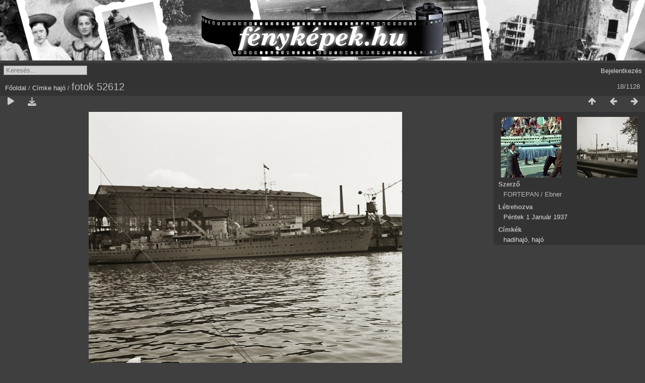

--- FILE ---
content_type: text/html; charset=utf-8
request_url: https://xn--fotk-sqa.hu/picture.php?/1204/tags/7-hajo
body_size: 2891
content:
<!DOCTYPE html>
<html lang=hu dir=ltr>
<head>
<title>fotok 52612</title>
<link rel="shortcut icon" type="image/x-icon" href="themes/default/icon/favicon.ico">
<link rel="stylesheet" type="text/css" href="themes/modus/css/open-sans/open-sans.css"> <link rel="stylesheet" type="text/css" href="_data/combined/77bij8.css"><link rel=canonical href="picture.php?/1204">
<meta name=viewport content="width=device-width,initial-scale=1">
<script>if(document.documentElement.offsetWidth>1270)document.documentElement.className='wide'</script>

<meta name="generator" content="Piwigo (aka PWG), see piwigo.org">

<meta name="author" content="FORTEPAN / Ebner">
<meta name="keywords" content="hadihajó, hajó">
<meta name="description" content="fotok 52612 - fotok_52612.jpg">


</head>

<body id=thePicturePage class="section-tags tag-7 image-1204  modus-withPageBanner" data-infos='{"section":"tags","tag_ids":["7"],"image_id":"1204"}'>
<div id="theHeader"><div style="background: #D4D4D4 url('/fenykepek_bw_3000x120.png') no-repeat center top; margin-bottom:5px; width:100%; height:120px;">
<a href="/" style="width:320px; height:120px; margin: 0 auto; display:block;">&nbsp;</a>
</div></div>


<aside id=menubar>
	<dl style="float:none">
	<form style="margin:0;display:inline" action="qsearch.php" method=get id=quicksearch onsubmit="return this.q.value!='';">
		<input type="text" name=q id=qsearchInput placeholder="Keresés..." >
	</form>
</dl>
<dl style="float:right;margin-top:3px">
	<dt style="font-size:100%;font-weight:normal;padding-left:15px"><a href="identification.php" rel=nofollow>Bejelentkezés</a></dt>
	<dd style="right:0">
		<ul>
		<li><a href="identification.php" rel="nofollow">Bejelentkezés</a></li>
		<li><a href="register.php" title="Új regisztráció" rel="nofollow">Regisztráció</a></li>
		<li><a href="password.php" title="Elfelejtette a jelszavát?" rel="nofollow">Elfelejtette a jelszavát?</a></li>
		</ul>
<form method=post action="identification.php" id=quickconnect><fieldset><legend>Gyors kapcsolódás</legend><p><label for=userX>Felhasználónév</label><br><input type=text name=username id=userX value="" style="width:99%"></p><p><label for=passX>Jelszó</label><br><input type=password name=password id=passX style="width:99%"></p><p><label>Jegyezz meg&nbsp;<input type=checkbox name=remember_me value=1></label></p><p><input type=hidden name=redirect value="%2Fpicture.php%3F%2F1204%2Ftags%2F7-hajo"><input type=submit name=login value="Küldés"></p></fieldset></form>
	</dd>
</dl>

</aside>
<a id="menuSwitcher" class="pwg-button" title="Menü"><span class="pwg-icon pwg-icon-menu"></span></a>

<div id="content" class="contentWithMenu">



<div class=titrePage id=imageHeaderBar><div class="imageNumber">18/1128</div>
	<div class="browsePath">
		<a href="/">Főoldal</a> / <a href="tags.php" title="Lehetséges címkék">Címke</a> <a href="index.php?/tags/7-hajo" title="A címkéhez kapcsolódó képek">hajó</a><span class="browsePathSeparator"> / </span><h2>fotok 52612</h2>
	</div>
</div>

<div id="imageToolBar">

<div class="navigationButtons">
<a href="index.php?/tags/7-hajo" title="Bélyegképek" class="pwg-state-default pwg-button"><span class="pwg-icon pwg-icon-arrow-n"></span><span class="pwg-button-text">Bélyegképek</span></a><a href="picture.php?/26364/tags/7-hajo" title="Előző : Ötvenhatosok tere (Sztálin tér), május 1-i felvonulás." class="pwg-state-default pwg-button"><span class="pwg-icon pwg-icon-arrow-w"></span><span class="pwg-button-text">Előző</span></a><a href="picture.php?/1200/tags/7-hajo" title="Következő : fotok 52608" class="pwg-state-default pwg-button pwg-button-icon-right"><span class="pwg-icon pwg-icon-arrow-e"></span><span class="pwg-button-text">Következő</span></a></div>

<div class=actionButtonsWrapper><a id=imageActionsSwitch class=pwg-button><span class="pwg-icon pwg-icon-ellipsis"></span></a><div class="actionButtons">
<a href="picture.php?/1204/tags/7-hajo&amp;slideshow=" title="Diavetítés" class="pwg-state-default pwg-button" rel="nofollow"><span class="pwg-icon pwg-icon-slideshow"></span><span class="pwg-button-text">Diavetítés</span></a><a id="downloadSwitchLink" href="action.php?id=1204&amp;part=e&amp;download" title="Képfájl letöltése" class="pwg-state-default pwg-button" rel="nofollow"><span class="pwg-icon pwg-icon-save"></span><span class="pwg-button-text">letöltés</span></a> </div></div>
</div>
<div id="theImageAndInfos">
<div id="theImage">


<noscript><img src="_data/i/galleries/1937/fotok_52612-me.jpg" width="622" height="594" alt="fotok_52612.jpg" id="theMainImage" usemap="#mapmedium" title="fotok 52612 - fotok_52612.jpg" itemprop=contentURL></noscript>

  <img class="file-ext-jpg path-ext-jpg" src="_data/i/galleries/1937/fotok_52612-me.jpg"width="622" height="594" alt="fotok_52612.jpg" id="theMainImage" usemap="#mapmedium" title="fotok 52612 - fotok_52612.jpg">
  

<map name="mapmedium"><area shape=rect coords="0,0,155,594" href="picture.php?/26364/tags/7-hajo" title="Előző : Ötvenhatosok tere (Sztálin tér), május 1-i felvonulás." alt="Ötvenhatosok tere (Sztálin tér), május 1-i felvonulás."><area shape=rect coords="155,0,464,148" href="index.php?/tags/7-hajo" title="Bélyegképek" alt="Bélyegképek"><area shape=rect coords="467,0,622,594" href="picture.php?/1200/tags/7-hajo" title="Következő : fotok 52608" alt="fotok 52608"></map>


</div><div id="infoSwitcher"></div><div id="imageInfos">
	<div class="navThumbs">
			<a class="navThumb" id="linkPrev" href="picture.php?/26364/tags/7-hajo" title="Előző : Ötvenhatosok tere (Sztálin tér), május 1-i felvonulás." rel="prev">
				<span class="thumbHover prevThumbHover"></span>
        <img class="" src="_data/i/galleries/1955/fotok_52820-sq.jpg" alt="Ötvenhatosok tere (Sztálin tér), május 1-i felvonulás.">
			</a>
			<a class="navThumb" id="linkNext" href="picture.php?/1200/tags/7-hajo" title="Következő : fotok 52608" rel="next">
				<span class="thumbHover nextThumbHover"></span>
				<img class="" src="_data/i/galleries/1937/fotok_52608-sq.jpg" alt="fotok 52608">
			</a>
	</div>

<dl id="standard" class="imageInfoTable">
<div id="Author" class="imageInfo"><dt>Szerző</dt><dd>FORTEPAN / Ebner</dd></div><div id="datecreate" class="imageInfo"><dt>Létrehozva</dt><dd><a href="index.php?/created-monthly-list-1937-01-01" rel="nofollow">Péntek 1 Január 1937</a></dd></div><div id="Tags" class="imageInfo"><dt>Címkék</dt><dd><a href="index.php?/tags/538-hadihajo">hadihajó</a>, <a href="index.php?/tags/7-hajo">hajó</a></dd></div>

</dl>

</div>
</div>


</div>
<div id="copyright">
	Az oldal motorja:	<a href="https://piwigo.org">Piwigo</a>
	
<script type="text/javascript" src="_data/combined/1pdvdci.js"></script>
<script type="text/javascript">//<![CDATA[

RVAS = {
derivatives: [
{w:622,h:594,url:'_data/i/galleries/1937/fotok_52612-me.jpg',type:'medium'}],
cp: '/'
}
rvas_choose();
var h = jQuery("#theHeader div.banner").css("height");
		var d = jQuery("#menuSwitcher").css("padding-top");

		jQuery(document).ready(function(){
			if( jQuery('#theHeader div.banner').is(':visible') && jQuery("body").css("display") == "flex"){
				jQuery("#menuSwitcher").css("padding-top",parseInt(h)+parseInt(d));
			};
		});
document.onkeydown = function(e){e=e||window.event;if (e.altKey) return true;var target=e.target||e.srcElement;if (target && target.type) return true;	var keyCode=e.keyCode||e.which, docElem=document.documentElement, url;switch(keyCode){case 63235: case 39: if (e.ctrlKey || docElem.scrollLeft==docElem.scrollWidth-docElem.clientWidth)url="picture.php?/1200/tags/7-hajo"; break;case 63234: case 37: if (e.ctrlKey || docElem.scrollLeft==0)url="picture.php?/26364/tags/7-hajo"; break;case 36: if (e.ctrlKey)url="picture.php?/40595/tags/7-hajo"; break;case 35: if (e.ctrlKey)url="picture.php?/13804/tags/7-hajo"; break;case 38: if (e.ctrlKey)url="index.php?/tags/7-hajo"; break;}if (url) {window.location=url.replace("&amp;","&"); return false;}return true;}
//]]></script>
<script type="text/javascript">
(function() {
var s,after = document.getElementsByTagName('script')[document.getElementsByTagName('script').length-1];
s=document.createElement('script'); s.type='text/javascript'; s.async=true; s.src='_data/combined/1c29wwh.js';
after = after.parentNode.insertBefore(s, after);
})();
</script>
</div></body>
</html>